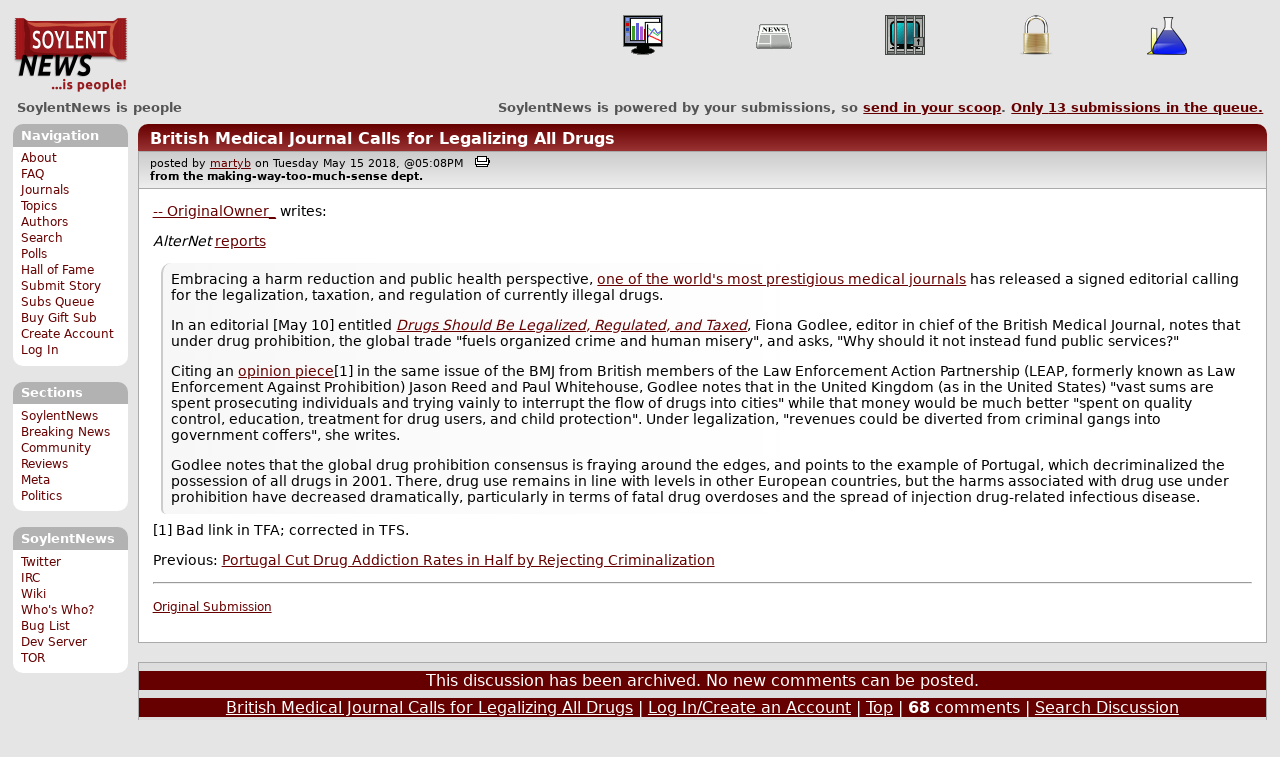

--- FILE ---
content_type: text/html; charset=utf-8
request_url: https://soylentnews.org/comments.pl?noupdate=1&sid=25611&page=1&cid=680122
body_size: 48785
content:
<!DOCTYPE HTML PUBLIC "-//W3C//DTD HTML 4.01//EN"
            "http://www.w3.org/TR/html4/strict.dtd">
<html>
<head>
<meta http-equiv="Content-Type" content="text/html; charset=utf-8">


<link rel="apple-touch-icon" sizes="180x180" href="/apple-touch-icon.png">
<link rel="icon" type="image/png" href="//soylentnews.org/favicon-soylentnews-32x32.png" sizes="32x32">
<link rel="icon" type="image/png" href="//soylentnews.org/favicon-soylentnews-16x16.png" sizes="16x16">
<link rel="manifest" href="/manifest.json">
<link rel="mask-icon" href="/safari-pinned-tab.svg" color="#961a1d">
<meta name="theme-color" content="#ffffff">

<meta http-equiv="onion-location" content="http://soylentqarvi3ikkzpp7fn4m5pxeeonbv6kr4akgkczqethjfhmalhid.onion" />

<title>SoylentNews  Comments | British Medical Journal Calls for Legalizing All Drugs</title>




<link rel="stylesheet" type="text/css" media="screen, projection" href="//soylentnews.org/base.css?rehash_16_00_01">
<link rel="stylesheet" type="text/css" media="screen, projection" href="//soylentnews.org/comments.css?rehash_16_00_01">
<link rel="stylesheet" type="text/css" media="screen, projection" href="//soylentnews.org/soylentnews.css?rehash_16_00_01">
<link rel="stylesheet" type="text/css" media="print" href="//soylentnews.org/print.css?rehash_16_00_01">

<!-- start template: ID 19, header;misc;default -->

<link rel="top"       title="SoylentNews is people" href="//soylentnews.org/" >
<link rel="search"    title="Search SoylentNews" href="//soylentnews.org/search.pl">
<link rel="alternate" title="SoylentNews Atom" href="//soylentnews.org/index.atom" type="application/atom+xml">
<link rel="alternate" title="SoylentNews RSS" href="//soylentnews.org/index.rss" type="application/rss+xml">
</head>
<body>
<div id="top_parent"></div>

<div id="jump">
	<a href="#main-articles">Stories</a>
	<br>
	<a href="#blocks">Slash Boxes</a>
	<br>
	<a href="#acomments">Comments</a>
</div>

<div id="frame">
	<div id="topnav">
		<div id="logo">
			<h1><a href="//soylentnews.org">SoylentNews</a></h1>
		</div>
		
			<ul>
				<!-- start template: ID 222, setrectop_img;misc;default -->

<li>
	<a href="//soylentnews.org/search.pl?tid=12"><img src="//soylentnews.org/images/topics/topicbusiness.png" width="40" height="40" alt="Business" title="Business" ></a>
</li>

<!-- end template: ID 222, setrectop_img;misc;default -->



<!-- start template: ID 222, setrectop_img;misc;default -->

<li>
	<a href="//soylentnews.org/search.pl?tid=6"><img src="//soylentnews.org/images/topics/topicnews.png" width="40" height="40" alt="News" title="News" ></a>
</li>

<!-- end template: ID 222, setrectop_img;misc;default -->



<!-- start template: ID 222, setrectop_img;misc;default -->

<li>
	<a href="//soylentnews.org/search.pl?tid=3"><img src="//soylentnews.org/images/topics/topicliberty.png" width="40" height="40" alt="Digital Liberty" title="Digital Liberty" ></a>
</li>

<!-- end template: ID 222, setrectop_img;misc;default -->



<!-- start template: ID 222, setrectop_img;misc;default -->

<li>
	<a href="//soylentnews.org/search.pl?tid=15"><img src="//soylentnews.org/images/topics/topicsecurity.png" width="40" height="40" alt="Security" title="Security" ></a>
</li>

<!-- end template: ID 222, setrectop_img;misc;default -->



<!-- start template: ID 222, setrectop_img;misc;default -->

<li>
	<a href="//soylentnews.org/search.pl?tid=14"><img src="//soylentnews.org/images/topics/topicscience.png" width="40" height="40" alt="Science" title="Science" ></a>
</li>

<!-- end template: ID 222, setrectop_img;misc;default -->
			</ul>
		
	</div>
	<div id="slogan">
		<h2>SoylentNews is people</h2>
		<div id="head_message">SoylentNews is powered by your submissions, so <a href="//soylentnews.org/submit.pl">send in your scoop</a>. <a href="//soylentnews.org/submit.pl?op=list"> Only <b>13</b> submissions in the queue.</a></div>
		<div class="clear"></div>
	</div>
	
	<div id="links">
		
			

<!-- start template: ID 386, sidebox;misc;default -->

<div class="block" id="navigation-block">
	<div class="title" id="navigation-title">
		<h4>
			Navigation
		</h4>
	</div>
	<div class="content" id="navigation-content">
		<ul>
	<li>
		<a href="//soylentnews.org/about.pl">About</a>
	</li>
	<li>
		<a href="//soylentnews.org/faq.pl">FAQ</a>
	</li>
	<li>
		<a href="//soylentnews.org/journal.pl">Journals</a>
	</li>
	<li>
		<a href="//soylentnews.org/topics.pl">Topics</a>
	</li>
	<li>
		<a href="//soylentnews.org/authors.pl">Authors</a>
	</li>	
	<li>
		<a href="//soylentnews.org/search.pl">Search</a>
	</li>
	<li>
		<a href="//soylentnews.org/pollBooth.pl">Polls</a>
	</li>
	<li>
		<a href="//soylentnews.org/hof.pl">Hall of Fame</a>
	</li>
	<li>
		<a href="//soylentnews.org/submit.pl">Submit Story</a>
	</li>
	<li>
		<a href="//soylentnews.org/submit.pl?op=list">Subs Queue</a>
	</li>
		
		
			<li><a href="//soylentnews.org/subscribe.pl">Buy Gift Sub</a></li>
		
		<li>
			<a href="//soylentnews.org/my/newuser">Create Account</a>
		</li>
		<li>
			<a href="//soylentnews.org/my/">Log In</a>
		</li>
		
	</ul>
	</div>
</div>

<!-- end template: ID 386, sidebox;misc;default -->


			

<!-- start template: ID 386, sidebox;misc;default -->

<div class="block" id="sections-block">
	<div class="title" id="sections-title">
		<h4>
			Sections
		</h4>
	</div>
	<div class="content" id="sections-content">
		<ul>
	<li><a href="//soylentnews.org/">SoylentNews</a></li>

	

	
		
		<li><a href="//soylentnews.org/breakingnews/">Breaking News</a></li>
	
		
		<li><a href="//soylentnews.org/communityreviews/">Community Reviews</a></li>
	
		
		
		<li><a href="//soylentnews.org/meta/">Meta</a></li>
	
		
		<li><a href="//soylentnews.org/politics/">Politics</a></li>
	
</ul>
	</div>
</div>

<!-- end template: ID 386, sidebox;misc;default -->


			

<!-- start template: ID 386, sidebox;misc;default -->

<div class="block" id="sitebox-block">
	<div class="title" id="sitebox-title">
		<h4>
			SoylentNews
		</h4>
	</div>
	<div class="content" id="sitebox-content">
		<ul>
		<li><a href="https://twitter.com/soylentnews/" rel="nofollow">Twitter</a></li>
		<li><a href="https://irc.soylentnews.org" rel="nofollow">IRC</a></li>
		<li><a href="http://wiki.soylentnews.org/wiki/SoylentNews" rel="nofollow">Wiki</a></li>
		<li><a href="http://wiki.soylentnews.org/wiki/WhosWho" rel="nofollow">Who's Who?</a></li>
		<li><a href="https://github.com/SoylentNews/rehash/issues" rel="nofollow">Bug List</a></li>
		<li><a href="https://dev.soylentnews.org" rel="nofollow">Dev Server</a></li>
		<li><a href="http://soylentqarvi3ikkzpp7fn4m5pxeeonbv6kr4akgkczqethjfhmalhid.onion" rel="nofollow">TOR</a></li>
</ul>
	</div>
</div>

<!-- end template: ID 386, sidebox;misc;default -->


		
	</div>
	<div id="contents">
		
			
			<div id="comments">

<!-- end template: ID 19, header;misc;default -->



<!-- start template: ID 220, printCommentsMain;misc;default -->

<div class="article">
		<div class="generaltitle" >
	<div class="title">
		<h3 >
			<a href="//soylentnews.org/article.pl?sid=18/05/15/1123246">British Medical Journal Calls for Legalizing All Drugs</a>
			
		</h3>
	</div>
</div>
		
			<div class="details">
				
				posted by
				
					<a href="//soylentnews.org/~martyb/">	martyb</a>
				
				 on Tuesday May 15 2018, @05:08PM
				 
					&nbsp;&nbsp;<a href="//soylentnews.org/print.pl?sid=18/05/15/1123246"><img src="//soylentnews.org/images/print.gif" height="11" width="15" alt="Printer-friendly"></a>
				
				<br>
				<strong>from the <b>making-way-too-much-sense</b> dept.</strong>
			</div>
		
		<div class="body">
			<div class="intro"><p class="byline"><a href="http://tinyurl.com/OriginalOwner">-- OriginalOwner_</a> writes:</p><p><i>AlterNet</i> <a href="https://www.alternet.org/print/drugs/world-prestigious-medical-journals-bmj-called-legalize-all-drugs#node-1092202">reports</a></p><blockquote><div><p>Embracing a harm reduction and public health perspective, <a href="https://www.healthwriterhub.com/top-medical-journals/#genesis-content">one of the world's most prestigious medical journals</a> has released a signed editorial calling for the legalization, taxation, and regulation of currently illegal drugs.</p><p>In an editorial [May 10] entitled <i><a href="https://www.bmj.com/content/361/bmj.k2057.full#main-content">Drugs Should Be Legalized, Regulated, and Taxed</a></i>, Fiona Godlee, editor in chief of the British Medical Journal, notes that under drug prohibition, the global trade "fuels organized crime and human misery", and asks, "Why should it not instead fund public services?"</p><p>Citing an <a href="https://www.bmj.com/content/361/bmj.k1999.full#main-content">opinion piece</a>[1] in the same issue of the BMJ from British members of the Law Enforcement Action Partnership (LEAP, formerly known as Law Enforcement Against Prohibition) Jason Reed and Paul Whitehouse, Godlee notes that in the United Kingdom (as in the United States) "vast sums are spent prosecuting individuals and trying vainly to interrupt the flow of drugs into cities" while that money would be much better "spent on quality control, education, treatment for drug users, and child protection". Under legalization, "revenues could be diverted from criminal gangs into government coffers", she writes.</p><p>Godlee notes that the global drug prohibition consensus is fraying around the edges, and points to the example of Portugal, which decriminalized the possession of all drugs in 2001. There, drug use remains in line with levels in other European countries, but the harms associated with drug use under prohibition have decreased dramatically, particularly in terms of fatal drug overdoses and the spread of injection drug-related infectious disease.</p></div></blockquote><p>[1] Bad link in TFA; corrected in TFS.</p><p>Previous: <a href="https://soylentnews.org/article.pl?sid=15/02/13/1256253#article">Portugal Cut Drug Addiction Rates in Half by Rejecting Criminalization</a></p><hr>

</p><p><small><a href="//soylentnews.org/submit.pl?op=viewsub&subid=26633">Original Submission</a></small></p></div>
		</div>
	</div>
	<div class="prev-next">&nbsp;</div>





<a name="acomments"></a>
<div class="commentwrap" id="commentwrap">
	

<!-- start template: ID 77, printCommNoArchive;misc;default -->

<div class="commentBox commentNoArchive">
			

		
			
				This discussion has been archived.
			
			No new comments can be posted.
		
	
</div>

<!-- end template: ID 77, printCommNoArchive;misc;default -->


	<div class="commentBox">
		
			<a href="//soylentnews.org/article.pl?sid=18/05/15/1123246">British Medical Journal Calls for Legalizing All Drugs</a>
		
		|
		
			<a href="//soylentnews.org/users.pl">Log In/Create an Account</a>
		
		
			| <a href="//soylentnews.org/comments.pl?noupdate=1&amp;sid=25611&amp;page=1">Top</a>
		
		| <b>68</b> comments
		
		| <a href="//soylentnews.org/search.pl?op=comments&amp;sid=25611">Search Discussion</a>
	</div>

	<div class="commentBoxForm" id="commentControlBox">
		<form action="//soylentnews.org/comments.pl#post_comment">
			<fieldset>
				<legend>Display Options</legend>
				 
				
						Threshold/Breakthrough <select id="threshold" name="threshold">
<option value="-1">-1: 23 comments</option>
<option value="0" selected>0: 22 comments</option>
<option value="1">1: 16 comments</option>
<option value="2">2: 16 comments</option>
<option value="3">3: 9 comments</option>
<option value="4">4: 4 comments</option>
<option value="5">5: 2 comments</option>
</select>
<select id="highlightthresh" name="highlightthresh">
<option value="-1">-1: 23 comments</option>
<option value="0">0: 22 comments</option>
<option value="1">1: 16 comments</option>
<option value="2" selected>2: 16 comments</option>
<option value="3">3: 9 comments</option>
<option value="4">4: 4 comments</option>
<option value="5">5: 2 comments</option>
</select>
<select id="mode" name="mode">
<option value="flat">Flat</option>
<option value="nocomment">No Comments</option>
<option value="threadtng">Threaded-TNG</option>
<option value="threadtos" selected>Threaded-TOS</option>
</select>
<select id="commentsort" name="commentsort">
<option value="0" selected>Oldest First</option>
<option value="1">Newest First</option>
</select>

				<input type="submit" name="op" value="Change" class="button">
				<input type="hidden" name="sid" value="25611">
				<input type="hidden" name="page" value="1">
				<input type="hidden" name="noupdate" value="1">
				<input type="hidden" name="cid" value="680122">
				<input type="hidden" name="pid" value="680122">
				
				
				 <span class="nbutton"><b><a href="//soylentnews.org/article.pl?sid=18/05/15/1123246">Mark All as Read</a></b></span>
				
						<span class="nbutton"><b><a href="//soylentnews.org/article.pl?sid=18/05/15/1123246&markunread=1">Mark All as Unread</a></b></span>
				
			</fieldset>
		</form>
		<div class="commentBox">
			<small><b>The Fine Print:</b> The following comments are owned by whoever posted them. We are not responsible for them in any way.</small>
		</div>
	</div>	
</div>
<a name="topcomment"></a>

<!-- end template: ID 220, printCommentsMain;misc;default -->

<ul id="commentlisting" >
<li id="tree_680122" class="comment">
<input id="commentTreeHider_680122" type="checkbox" class="commentTreeHider" autocomplete="off"  />
<input id="commentHider_680122" type="checkbox" class="commentHider"  autocomplete="off" />
<label class="commentHider" title="Expand/Collapse comment" for="commentHider_680122"> </label><label class="commentTreeHider" title="Show/Hide comment tree" for="commentTreeHider_680122"> </label>
<label class="expandAll noJS" title="Show all comments in tree" cid="680122"></label><div id="comment_680122" class="commentDiv score5   ">
<div id="comment_top_680122" class="commentTop"><div class="title"><h4 id="680122" class="noJS"><label class="commentHider" for="commentHider_680122">Re:Don't mind me;</label><label class="commentTreeHider" for="commentTreeHider_680122">Re:Don't mind me;</label>
<span id="comment_score_680122" class="score">(Score: 5, Informative)</span> 
<span class="by"> by <a href="//soylentnews.org/~takyon/">takyon</a> on Tuesday May 15 2018, @06:08PM
</span>
<span class="commentTreeHider">(13 children)</span>
</h4>
</div>
<div class="details">by <a href="//soylentnews.org/~takyon/">takyon (881)</a>  

<span class="otherdetails" id="comment_otherdetails_680122">&lt;<a href="mailto:takyonNO%40SPAMsoylentnews.org">takyonNO@SPAMsoylentnews.org</a>&gt; on Tuesday May 15 2018, @06:08PM (<a href="//soylentnews.org/comments.pl?noupdate=1&amp;sid=25611&amp;page=1&amp;cid=680122#commentwrap">#680122</a>)<small> <a href="//soylentnews.org/~takyon/journal/" title="Friday March 15 2024, @12:14PM">Journal</a> 
</small></span>
</div>
</div>
<div class="commentBody">
<div id="comment_body_680122"><blockquote><div><p>Honestly, at this point I think the Republicans are more likely to be drug-friendly</p></div></blockquote><p>That's incorrect. The Democratic Party platform now includes removing cannabis from Schedule 1, and Senate Minority Leader Chuck Schumer is <a href="https://soylentnews.org/article.pl?sid=18/04/20/2158235" title="soylentnews.org">working on a bill</a> [soylentnews.org] to do so. There has been no similar activity on the Republican side, so they aren't going to do anything like that for years.</p><p>On the Republican side, President Trump's DEA man is <a href="http://thehill.com/opinion/healthcare/387640-on-marijuana-and-opioids-the-dea-has-no-clue-what-its-talking-about" title="thehill.com">ignoring studies</a> [thehill.com] linking cannabis legalization to decreased opioid use. Trump's advisers have <a href="https://soylentnews.org/article.pl?sid=17/11/16/013234" title="soylentnews.org">claimed that cannabis legalization is making the opioid crisis worse</a> [soylentnews.org]. Republican Senator Cory Gardner had to <a href="https://soylentnews.org/article.pl?sid=18/04/14/0038239" title="soylentnews.org">play hardball</a> [soylentnews.org] just to get Trump to respect states' rights and keep his campaign promises. Trump's Mean Keebler Elf remains bitterly opposed:</p><p><a href="http://thehill.com/opinion/civil-rights/385132-an-easy-policy-fix-finally-jeff-sessions-should-reschedule-cannabis" title="thehill.com">http://thehill.com/opinion/civil-rights/385132-an-easy-policy-fix-finally-jeff-sessions-should-reschedule-cannabis</a> [thehill.com]<br><a href="https://chicago.suntimes.com/cannabis/sanjay-gupta-jeff-sessions-medical-marijuana-cannabis-pot/" title="suntimes.com">https://chicago.suntimes.com/cannabis/sanjay-gupta-jeff-sessions-medical-marijuana-cannabis-pot/</a> [suntimes.com]</p><p>At best, Sessions has been a good thing for legalization supporters by pissing everybody off and injecting uncertainty into the industry:</p><p><a href="https://www.usatoday.com/story/opinion/2018/05/06/marijuana-legalization-jeff-sessions-colorado-washington-controlled-substance-enforcement-column/573156002/" title="usatoday.com">https://www.usatoday.com/story/opinion/2018/05/06/marijuana-legalization-jeff-sessions-colorado-washington-controlled-substance-enforcement-column/573156002/</a> [usatoday.com]</p><p>Boehner's position is less relevant since he has retired and he has a business interest. He doesn't need to court voters.</p><p>Republicans remain in denial over the issue, and the people close to Trump are whispering the wrong things in his ear. When people whisper the wrong things into Trump's ear, you get the wrong things coming out of Trump's mouth. Republicans are not close to championing this cause. Check back in 2 years.</p></div> 
<div id="comment_sig_680122" class="sig">--<br>[SIG] 10/28/2017: <a href="https://soylentnews.org/~takyon/journal/2712" title="soylentnews.org">Soylent Upgrade v14</a> [soylentnews.org]</div> 
</div>
<div class="commentSub" id="comment_sub_680122"><span class="nbutton"><b><a href="//soylentnews.org/comments.pl?noupdate=1&amp;sid=25611&amp;page=1&amp;cid=680107#680107">Parent</a></b></span> 
</div>

</div>


<div class="comment_footer">

</div>
<table align="center" border="0" cellpadding="2" cellspacing="0" width="300" class="data" id="mod_summary">

	<tr class="data_head">
		<th align="left">Starting Score:&nbsp;&nbsp;&nbsp;</th>
		<th colspan="2" align="right">1</th>
		<th align="left">&nbsp;point</th>
	</tr>


	
	
	
	<tr class="data_hl2">
		<td align="left">Moderation</td>
		<td>&nbsp;</td>
		<td align="right">+3</td>
		<td>			&nbsp;		</td>

		
			</tr><tr class="data_hl2"><td colspan="4">
							&nbsp;&nbsp;
				
					
				
					
				
					
				
					
				
					
				
					
				
					
				
					
						Informative=3, 
					
				
				<b>Total=3</b>
			
			</td>
		

	</tr>
	
	
	
	
	<tr class="data_hl2">
		<td align="left">Extra 'Informative' Modifier</td>
		<td>&nbsp;</td>
		<td align="right">0</td>
		<td>			&nbsp;		</td>

		

	</tr>
	
	
	
	
	
	
	
	
	
	
	
	
	
	
	<tr class="data_hl2">
		<td align="left">Karma-Bonus Modifier</td>
		<td>&nbsp;</td>
		<td align="right">+1</td>
		<td>			&nbsp;		</td>

		

	</tr>
	
	
	
	
	<tr class="data_hl2"><td colspan="4"><hr></td></tr>
	<tr class="data_hl2">
		<td align="left"><b>Total Score:</b></td>
		<td>&nbsp;</td>
		<td align="right"><b>5</b></td>
		<td>			&nbsp;		</td>

		

	</tr>
	
	
</table>

<li id="tree_680151" class="comment">
<input id="commentTreeHider_680151" type="checkbox" class="commentTreeHider" autocomplete="off"  />
<input id="commentHider_680151" type="checkbox" class="commentHider"  autocomplete="off" />
<label class="commentHider" title="Expand/Collapse comment" for="commentHider_680151"> </label><label class="commentTreeHider" title="Show/Hide comment tree" for="commentTreeHider_680151"> </label>
<label class="expandAll noJS" title="Show all comments in tree" cid="680151"></label><div id="comment_680151" class="commentDiv score2   ">
<div id="comment_top_680151" class="commentTop"><div class="title"><h4 id="680151" class="noJS"><label class="commentHider" for="commentHider_680151">Re:Don't mind me;</label><label class="commentTreeHider" for="commentTreeHider_680151">Re:Don't mind me;</label>
<span id="comment_score_680151" class="score">(Score: 2)</span> 
<span class="by"> by <a href="//soylentnews.org/~RamiK/">RamiK</a> on Tuesday May 15 2018, @07:03PM
</span>
<span class="commentTreeHider">(6 children)</span>
</h4>
</div>
<div class="details">by <a href="//soylentnews.org/~RamiK/">RamiK (1813)</a>  

<span class="otherdetails" id="comment_otherdetails_680151"> on Tuesday May 15 2018, @07:03PM (<a href="//soylentnews.org/comments.pl?noupdate=1&amp;sid=25611&amp;page=1&amp;cid=680151#commentwrap">#680151</a>)<small> 
</small></span>
</div>
</div>
<div class="commentBody">
<div id="comment_body_680151"><blockquote><div><p>you get the wrong things coming out of Trump's mouth.</p></div></blockquote><p>Right or wrong, for better or worse, Trump more often than not acts regardless of advice.</p></div> 
<div id="comment_sig_680151" class="sig">--<br>compiling...</div> 
</div>
<div class="commentSub" id="comment_sub_680151"><span class="nbutton"><b><a href="//soylentnews.org/comments.pl?noupdate=1&amp;sid=25611&amp;page=1&amp;cid=680122#680122">Parent</a></b></span> 
</div>

</div>

<ul id="commtree_680151" class="commtree">
<li id="tree_680194" class="comment">
<input id="commentTreeHider_680194" type="checkbox" class="commentTreeHider" autocomplete="off"  />
<input id="commentHider_680194" type="checkbox" class="commentHider"  autocomplete="off" />
<label class="commentHider" title="Expand/Collapse comment" for="commentHider_680194"> </label><label class="commentTreeHider" title="Show/Hide comment tree" for="commentTreeHider_680194"> </label>
<label class="expandAll noJS" title="Show all comments in tree" cid="680194"></label><div id="comment_680194" class="commentDiv score3   ">
<div id="comment_top_680194" class="commentTop"><div class="title"><h4 id="680194" class="noJS"><label class="commentHider" for="commentHider_680194">Re:Don't mind me;</label><label class="commentTreeHider" for="commentTreeHider_680194">Re:Don't mind me;</label>
<span id="comment_score_680194" class="score">(Score: 3, Insightful)</span> 
<span class="by"> by <a href="//soylentnews.org/~takyon/">takyon</a> on Tuesday May 15 2018, @08:53PM
</span>
<span class="commentTreeHider">(3 children)</span>
</h4>
</div>
<div class="details">by <a href="//soylentnews.org/~takyon/">takyon (881)</a>  

<span class="otherdetails" id="comment_otherdetails_680194">&lt;<a href="mailto:takyonNO%40SPAMsoylentnews.org">takyonNO@SPAMsoylentnews.org</a>&gt; on Tuesday May 15 2018, @08:53PM (<a href="//soylentnews.org/comments.pl?noupdate=1&amp;sid=25611&amp;page=1&amp;cid=680194#commentwrap">#680194</a>)<small> <a href="//soylentnews.org/~takyon/journal/" title="Friday March 15 2024, @12:14PM">Journal</a> 
</small></span>
</div>
</div>
<div class="commentBody">
<div id="comment_body_680194"><p>Multiple factions surround President Trump and give him some competing viewpoints in many cases. He's also influenced by some people he talks to over the phone, or by news reports.</p><p>What's the difference between Trump and a sponge? (I'll let someone else come up with the punchline.)</p></div> 
<div id="comment_sig_680194" class="sig">--<br>[SIG] 10/28/2017: <a href="https://soylentnews.org/~takyon/journal/2712" title="soylentnews.org">Soylent Upgrade v14</a> [soylentnews.org]</div> 
</div>
<div class="commentSub" id="comment_sub_680194"><span class="nbutton"><b><a href="//soylentnews.org/comments.pl?noupdate=1&amp;sid=25611&amp;page=1&amp;cid=680151#680151">Parent</a></b></span> 
</div>

</div>

<ul id="commtree_680194" class="commtree">
<li id="tree_680209" class="comment">
<input id="commentHider_680209" type="checkbox" class="commentHider"  autocomplete="off" />
<label class="commentHider" title="Expand/Collapse comment" for="commentHider_680209"> </label><div id="comment_680209" class="commentDiv score2   ">
<div id="comment_top_680209" class="commentTop"><div class="title"><h4 id="680209" class="noTH"><label class="commentHider" for="commentHider_680209">Re:Don't mind me;</label><span id="comment_score_680209" class="score">(Score: 2)</span> 
<span class="by"> by <a href="//soylentnews.org/~RamiK/">RamiK</a> on Tuesday May 15 2018, @10:16PM
</span>
</h4>
</div>
<div class="details">by <a href="//soylentnews.org/~RamiK/">RamiK (1813)</a>  

<span class="otherdetails" id="comment_otherdetails_680209"> on Tuesday May 15 2018, @10:16PM (<a href="//soylentnews.org/comments.pl?noupdate=1&amp;sid=25611&amp;page=1&amp;cid=680209#commentwrap">#680209</a>)<small> 
</small></span>
</div>
</div>
<div class="commentBody">
<div id="comment_body_680209"><blockquote><div><p>Multiple factions surround President Trump and give him some competing viewpoints in many cases. He's also influenced by some people he talks to over the phone, or by news reports.</p></div></blockquote><p>Learned and wise as our cynicism may be, confusing lobbying and advising can only get you so far in a position of power. If a business man can't tell between a representation of a 3rd party interest or an honestly impartial advice, all they need to do is read through the reports and make their own decisions. However, a president doesn't have that privilege. In an age House and Congress representatives can't even read through the bills they're voting on, a president can't even find the time to read through the summaries and reports they're given and are forced to trust staffers to digest it all for them. So, when they end up favoring some lobbyist's phone call over the input of those they've hired over trust issues, that's what I call acting regardless of advice.</p></div> 
<div id="comment_sig_680209" class="sig">--<br>compiling...</div> 
</div>
<div class="commentSub" id="comment_sub_680209"><span class="nbutton"><b><a href="//soylentnews.org/comments.pl?noupdate=1&amp;sid=25611&amp;page=1&amp;cid=680194#680194">Parent</a></b></span> 
</div>

</div>


<li id="tree_680335" class="comment">
<input id="commentTreeHider_680335" type="checkbox" class="commentTreeHider" autocomplete="off"  />
<input id="commentHider_680335" type="checkbox" class="commentHider"  checked="checked"  autocomplete="off" />
<label class="commentHider" title="Expand/Collapse comment" for="commentHider_680335"> </label><label class="commentTreeHider" title="Show/Hide comment tree" for="commentTreeHider_680335"> </label>
<label class="expandAll noJS" title="Show all comments in tree" cid="680335"></label><div id="comment_680335" class="commentDiv score0   ">
<div id="comment_top_680335" class="commentTop"><div class="title"><h4 id="680335" class="noJS"><label class="commentHider" for="commentHider_680335">A sponge cannot start a nuclear war</label><label class="commentTreeHider" for="commentTreeHider_680335">A sponge cannot start a nuclear war</label>
<span id="comment_score_680335" class="score">(Score: 0)</span> 
<span class="by"> by Anonymous Coward on Wednesday May 16 2018, @09:19AM
</span>
<span class="commentTreeHider">(1 child)</span>
</h4>
</div>
<div class="details">by Anonymous Coward 

<span class="otherdetails" id="comment_otherdetails_680335"> on Wednesday May 16 2018, @09:19AM (<a href="//soylentnews.org/comments.pl?noupdate=1&amp;sid=25611&amp;page=1&amp;cid=680335#commentwrap">#680335</a>)<small> 
</small></span>
</div>
</div>
<div class="commentBody">
<div id="comment_body_680335"><p>see subject</p></div> 
</div>
<div class="commentSub" id="comment_sub_680335"><span class="nbutton"><b><a href="//soylentnews.org/comments.pl?noupdate=1&amp;sid=25611&amp;page=1&amp;cid=680194#680194">Parent</a></b></span> 
</div>

</div>

<ul id="commtree_680335" class="commtree">
<li id="tree_680336" class="comment">
<input id="commentHider_680336" type="checkbox" class="commentHider"  autocomplete="off" />
<label class="commentHider" title="Expand/Collapse comment" for="commentHider_680336"> </label><div id="comment_680336" class="commentDiv score2   ">
<div id="comment_top_680336" class="commentTop"><div class="title"><h4 id="680336" class="noTH"><label class="commentHider" for="commentHider_680336">Re:A sponge cannot start a nuclear war</label><span id="comment_score_680336" class="score">(Score: 2)</span> 
<span class="by"> by <a href="//soylentnews.org/~takyon/">takyon</a> on Wednesday May 16 2018, @09:25AM
</span>
</h4>
</div>
<div class="details">by <a href="//soylentnews.org/~takyon/">takyon (881)</a>  

<span class="otherdetails" id="comment_otherdetails_680336">&lt;<a href="mailto:takyonNO%40SPAMsoylentnews.org">takyonNO@SPAMsoylentnews.org</a>&gt; on Wednesday May 16 2018, @09:25AM (<a href="//soylentnews.org/comments.pl?noupdate=1&amp;sid=25611&amp;page=1&amp;cid=680336#commentwrap">#680336</a>)<small> <a href="//soylentnews.org/~takyon/journal/" title="Friday March 15 2024, @12:14PM">Journal</a> 
</small></span>
</div>
</div>
<div class="commentBody">
<div id="comment_body_680336"><p>The men squeezing the sponge can.</p></div> 
<div id="comment_sig_680336" class="sig">--<br>[SIG] 10/28/2017: <a href="https://soylentnews.org/~takyon/journal/2712" title="soylentnews.org">Soylent Upgrade v14</a> [soylentnews.org]</div> 
</div>
<div class="commentSub" id="comment_sub_680336"><span class="nbutton"><b><a href="//soylentnews.org/comments.pl?noupdate=1&amp;sid=25611&amp;page=1&amp;cid=680335#680335">Parent</a></b></span> 
</div>

</div>

</ul></ul>
<li id="tree_680205" class="comment">
<input id="commentTreeHider_680205" type="checkbox" class="commentTreeHider" autocomplete="off"  />
<input id="commentHider_680205" type="checkbox" class="commentHider"  autocomplete="off" />
<label class="commentHider" title="Expand/Collapse comment" for="commentHider_680205"> </label><label class="commentTreeHider" title="Show/Hide comment tree" for="commentTreeHider_680205"> </label>
<label class="expandAll noJS" title="Show all comments in tree" cid="680205"></label><div id="comment_680205" class="commentDiv score4   ">
<div id="comment_top_680205" class="commentTop"><div class="title"><h4 id="680205" class="noJS"><label class="commentHider" for="commentHider_680205">Re:Don't mind me;</label><label class="commentTreeHider" for="commentTreeHider_680205">Re:Don't mind me;</label>
<span id="comment_score_680205" class="score">(Score: 4, Funny)</span> 
<span class="by"> by <a href="//soylentnews.org/~DannyB/">DannyB</a> on Tuesday May 15 2018, @09:35PM
</span>
<span class="commentTreeHider">(1 child)</span>
</h4>
</div>
<div class="details">by <a href="//soylentnews.org/~DannyB/">DannyB (5839)</a> <span class="zooicon"><a href="//soylentnews.org/subscribe.pl"><img src="//soylentnews.org/images/star.png" alt="Subscriber Badge" title="Subscriber Badge" width="15" height="15"></a></span>  

<span class="otherdetails" id="comment_otherdetails_680205"> on Tuesday May 15 2018, @09:35PM (<a href="//soylentnews.org/comments.pl?noupdate=1&amp;sid=25611&amp;page=1&amp;cid=680205#commentwrap">#680205</a>)<small> <a href="//soylentnews.org/~DannyB/journal/" title="Tuesday September 30, @02:21PM">Journal</a> 
</small></span>
</div>
</div>
<div class="commentBody">
<div id="comment_body_680205"><blockquote><div><p>Trump more often than not acts regardless of advice.</p></div></blockquote><p>Trump doesn't even listen to:<br>1. The best legal advice money can buy<br>2. The advice of his own lawyers</p><p><i><sub>(those are non-intersecting sets)</sub></i></p></div> 
<div id="comment_sig_680205" class="sig">--<br>If we sing a slaying song tonight, what tools will be used for the slaying?</div> 
</div>
<div class="commentSub" id="comment_sub_680205"><span class="nbutton"><b><a href="//soylentnews.org/comments.pl?noupdate=1&amp;sid=25611&amp;page=1&amp;cid=680151#680151">Parent</a></b></span> 
</div>

</div>

<ul id="commtree_680205" class="commtree">
<li id="tree_680248" class="comment">
<input id="commentHider_680248" type="checkbox" class="commentHider"  checked="checked"  autocomplete="off" />
<label class="commentHider" title="Expand/Collapse comment" for="commentHider_680248"> </label><div id="comment_680248" class="commentDiv score0   ">
<div id="comment_top_680248" class="commentTop"><div class="title"><h4 id="680248" class="noTH"><label class="commentHider" for="commentHider_680248">Re:Don't mind me;</label><span id="comment_score_680248" class="score">(Score: 0)</span> 
<span class="by"> by Anonymous Coward on Wednesday May 16 2018, @01:07AM
</span>
</h4>
</div>
<div class="details">by Anonymous Coward 

<span class="otherdetails" id="comment_otherdetails_680248"> on Wednesday May 16 2018, @01:07AM (<a href="//soylentnews.org/comments.pl?noupdate=1&amp;sid=25611&amp;page=1&amp;cid=680248#commentwrap">#680248</a>)<small> 
</small></span>
</div>
</div>
<div class="commentBody">
<div id="comment_body_680248"><p>He's clearly done plenty of sketchy and likely plenty of illegal things and faced effectively no consequences, so I wouldn't be too quick to badmouth his legal strategy, as unreasonable as it seems.</p></div> 
</div>
<div class="commentSub" id="comment_sub_680248"><span class="nbutton"><b><a href="//soylentnews.org/comments.pl?noupdate=1&amp;sid=25611&amp;page=1&amp;cid=680205#680205">Parent</a></b></span> 
</div>

</div>

</ul></ul>
<li id="tree_680155" class="comment">
<input id="commentTreeHider_680155" type="checkbox" class="commentTreeHider" autocomplete="off"  />
<input id="commentHider_680155" type="checkbox" class="commentHider"  autocomplete="off" />
<label class="commentHider" title="Expand/Collapse comment" for="commentHider_680155"> </label><label class="commentTreeHider" title="Show/Hide comment tree" for="commentTreeHider_680155"> </label>
<label class="expandAll noJS" title="Show all comments in tree" cid="680155"></label><div id="comment_680155" class="commentDiv score3   ">
<div id="comment_top_680155" class="commentTop"><div class="title"><h4 id="680155" class="noJS"><label class="commentHider" for="commentHider_680155">Re:Don't mind me;</label><label class="commentTreeHider" for="commentTreeHider_680155">Re:Don't mind me;</label>
<span id="comment_score_680155" class="score">(Score: 3, Insightful)</span> 
<span class="by"> by <a href="//soylentnews.org/~Thexalon/">Thexalon</a> on Tuesday May 15 2018, @07:08PM
</span>
<span class="commentTreeHider">(2 children)</span>
</h4>
</div>
<div class="details">by <a href="//soylentnews.org/~Thexalon/">Thexalon (636)</a>  

<span class="otherdetails" id="comment_otherdetails_680155"> on Tuesday May 15 2018, @07:08PM (<a href="//soylentnews.org/comments.pl?noupdate=1&amp;sid=25611&amp;page=1&amp;cid=680155#commentwrap">#680155</a>)<small> 
</small></span>
</div>
</div>
<div class="commentBody">
<div id="comment_body_680155"><p>What is true, which GP correctly pointed out, is that national-level Democrats are much more in favor of marijuana legalization at the federal when they don't have the power to actually make it happen. It's one of many issues wheres the majority would be on their side if they did X, and whenever they don't have the power to make it happen they grandstand about doing X if elected, and once they do have the power to make it happen they ignore X entirely.</p><p>But yeah, the Republicans are quite consistently against pot legalization, because conservative != libertarian when it comes to personal freedoms.</p></div> 
<div id="comment_sig_680155" class="sig">--<br>"Think of how stupid the average person is. Then realize half of 'em are stupider than that." - George Carlin</div> 
</div>
<div class="commentSub" id="comment_sub_680155"><span class="nbutton"><b><a href="//soylentnews.org/comments.pl?noupdate=1&amp;sid=25611&amp;page=1&amp;cid=680122#680122">Parent</a></b></span> 
</div>

</div>

<ul id="commtree_680155" class="commtree">
<li id="tree_680167" class="comment">
<input id="commentTreeHider_680167" type="checkbox" class="commentTreeHider" autocomplete="off"  />
<input id="commentHider_680167" type="checkbox" class="commentHider"  autocomplete="off" />
<label class="commentHider" title="Expand/Collapse comment" for="commentHider_680167"> </label><label class="commentTreeHider" title="Show/Hide comment tree" for="commentTreeHider_680167"> </label>
<label class="expandAll noJS" title="Show all comments in tree" cid="680167"></label><div id="comment_680167" class="commentDiv score3   ">
<div id="comment_top_680167" class="commentTop"><div class="title"><h4 id="680167" class="noJS"><label class="commentHider" for="commentHider_680167">Re:Don't mind me;</label><label class="commentTreeHider" for="commentTreeHider_680167">Re:Don't mind me;</label>
<span id="comment_score_680167" class="score">(Score: 3, Informative)</span> 
<span class="by"> by <a href="//soylentnews.org/~takyon/">takyon</a> on Tuesday May 15 2018, @07:42PM
</span>
<span class="commentTreeHider">(1 child)</span>
</h4>
</div>
<div class="details">by <a href="//soylentnews.org/~takyon/">takyon (881)</a>  

<span class="otherdetails" id="comment_otherdetails_680167">&lt;<a href="mailto:takyonNO%40SPAMsoylentnews.org">takyonNO@SPAMsoylentnews.org</a>&gt; on Tuesday May 15 2018, @07:42PM (<a href="//soylentnews.org/comments.pl?noupdate=1&amp;sid=25611&amp;page=1&amp;cid=680167#commentwrap">#680167</a>)<small> <a href="//soylentnews.org/~takyon/journal/" title="Friday March 15 2024, @12:14PM">Journal</a> 
</small></span>
</div>
</div>
<div class="commentBody">
<div id="comment_body_680167"><p>The Schumer announcement is the most credible yet from the Democratic Party (from a Senate Minority Leader), although he has yet to publish the proposed bill. Schumer is also <a href="https://merryjane.com/news/schumer-lends-support-to-mcconnell-hemp-bill-but-mitch-wont-back-legal-cannabis" title="merryjane.com">cosponsoring</a> [merryjane.com] Senate Majority Leader Mitch McConnell's hemp legalization bill, even though McConnell won't reciprocate on hemp's "illicit cousin".</p></div> 
<div id="comment_sig_680167" class="sig">--<br>[SIG] 10/28/2017: <a href="https://soylentnews.org/~takyon/journal/2712" title="soylentnews.org">Soylent Upgrade v14</a> [soylentnews.org]</div> 
</div>
<div class="commentSub" id="comment_sub_680167"><span class="nbutton"><b><a href="//soylentnews.org/comments.pl?noupdate=1&amp;sid=25611&amp;page=1&amp;cid=680155#680155">Parent</a></b></span> 
</div>

</div>

<ul id="commtree_680167" class="commtree">
<li id="tree_680172" class="comment">
<input id="commentHider_680172" type="checkbox" class="commentHider"  autocomplete="off" />
<label class="commentHider" title="Expand/Collapse comment" for="commentHider_680172"> </label><div id="comment_680172" class="commentDiv score2   ">
<div id="comment_top_680172" class="commentTop"><div class="title"><h4 id="680172" class="noTH"><label class="commentHider" for="commentHider_680172">Re:Don't mind me;</label><span id="comment_score_680172" class="score">(Score: 2)</span> 
<span class="by"> by <a href="//soylentnews.org/~Grishnakh/">Grishnakh</a> on Tuesday May 15 2018, @08:09PM
</span>
</h4>
</div>
<div class="details">by <a href="//soylentnews.org/~Grishnakh/">Grishnakh (2831)</a>  

<span class="otherdetails" id="comment_otherdetails_680172"> on Tuesday May 15 2018, @08:09PM (<a href="//soylentnews.org/comments.pl?noupdate=1&amp;sid=25611&amp;page=1&amp;cid=680172#commentwrap">#680172</a>)<small> 
</small></span>
</div>
</div>
<div class="commentBody">
<div id="comment_body_680172"><p>It's the most credible yet, but that's not saying much.  The Dems still don't have that much power in Congress, and Trump is the President and can easily veto anything they pass that doesn't have a sizeable amount of Republican support (which is unlikely, given the Republicans' history of obstructionism).  So it still looks just a populist move to show "look! we tried!" when it inevitably fails.</p></div> 
</div>
<div class="commentSub" id="comment_sub_680172"><span class="nbutton"><b><a href="//soylentnews.org/comments.pl?noupdate=1&amp;sid=25611&amp;page=1&amp;cid=680167#680167">Parent</a></b></span> 
</div>

</div>

</ul></ul>
<li id="tree_680257" class="comment">
<input id="commentHider_680257" type="checkbox" class="commentHider"  autocomplete="off" />
<label class="commentHider" title="Expand/Collapse comment" for="commentHider_680257"> </label><div id="comment_680257" class="commentDiv score0   ">
<div id="comment_top_680257" class="commentTop"><div class="title"><h4 id="680257" class="noTH"><label class="commentHider" for="commentHider_680257">Re:Don't mind me;</label><span id="comment_score_680257" class="score">(Score: 0)</span> 
<span class="by"> by Anonymous Coward on Wednesday May 16 2018, @01:46AM
</span>
</h4>
</div>
<div class="details">by Anonymous Coward 

<span class="otherdetails" id="comment_otherdetails_680257"> on Wednesday May 16 2018, @01:46AM (<a href="//soylentnews.org/comments.pl?noupdate=1&amp;sid=25611&amp;page=1&amp;cid=680257#commentwrap">#680257</a>)<small> 
</small></span>
</div>
</div>
<div class="commentBody">
<div id="comment_body_680257"><blockquote><div><p>That's incorrect. The Democratic Party platform now includes removing cannabis from Schedule 1, and Senate Minority Leader Chuck Schumer is working on a bill [soylentnews.org] to do so. There has been no similar activity on the Republican side, so they aren't going to do anything like that for years.</p></div></blockquote><p>Just like the 85 (?) votes by the Republic Party to repeal the Affordable Care Act ("Obamacare") when Obama could veto them all. It's easy to posture when you have no power.</p><p>Granted it's better than nothing, and posturing isn't worthless. It's far from being conclusive evidence of a change of policy, though. Talk to me again when they actually could pass such a thing and still want to push it forward.</p></div> 
</div>
<div class="commentSub" id="comment_sub_680257"><span class="nbutton"><b><a href="//soylentnews.org/comments.pl?noupdate=1&amp;sid=25611&amp;page=1&amp;cid=680122#680122">Parent</a></b></span> 
</div>

</div>


<li id="tree_680356" class="comment">
<input id="commentTreeHider_680356" type="checkbox" class="commentTreeHider" autocomplete="off"  />
<input id="commentHider_680356" type="checkbox" class="commentHider"  autocomplete="off" />
<label class="commentHider" title="Expand/Collapse comment" for="commentHider_680356"> </label><label class="commentTreeHider" title="Show/Hide comment tree" for="commentTreeHider_680356"> </label>
<label class="expandAll noJS" title="Show all comments in tree" cid="680356"></label><div id="comment_680356" class="commentDiv score0   ">
<div id="comment_top_680356" class="commentTop"><div class="title"><h4 id="680356" class="noJS"><label class="commentHider" for="commentHider_680356">Re:Don't mind me;</label><label class="commentTreeHider" for="commentTreeHider_680356">Re:Don't mind me;</label>
<span id="comment_score_680356" class="score">(Score: 0)</span> 
<span class="by"> by Anonymous Coward on Wednesday May 16 2018, @11:54AM
</span>
<span class="commentTreeHider">(1 child)</span>
</h4>
</div>
<div class="details">by Anonymous Coward 

<span class="otherdetails" id="comment_otherdetails_680356"> on Wednesday May 16 2018, @11:54AM (<a href="//soylentnews.org/comments.pl?noupdate=1&amp;sid=25611&amp;page=1&amp;cid=680356#commentwrap">#680356</a>)<small> 
</small></span>
</div>
</div>
<div class="commentBody">
<div id="comment_body_680356"><p>No activity on the republican side.  Huh?  Rand Paul (R) has been pushing for Cannabis legalization for years, and submitted legislation for it as recently this year.</p></div> 
</div>
<div class="commentSub" id="comment_sub_680356"><span class="nbutton"><b><a href="//soylentnews.org/comments.pl?noupdate=1&amp;sid=25611&amp;page=1&amp;cid=680122#680122">Parent</a></b></span> 
</div>

</div>

<ul id="commtree_680356" class="commtree">
<li id="tree_680464" class="comment">
<input id="commentHider_680464" type="checkbox" class="commentHider"  autocomplete="off" />
<label class="commentHider" title="Expand/Collapse comment" for="commentHider_680464"> </label><div id="comment_680464" class="commentDiv score3   ">
<div id="comment_top_680464" class="commentTop"><div class="title"><h4 id="680464" class="noTH"><label class="commentHider" for="commentHider_680464">Re:Don't mind me;</label><span id="comment_score_680464" class="score">(Score: 3, Informative)</span> 
<span class="by"> by <a href="//soylentnews.org/~takyon/">takyon</a> on Wednesday May 16 2018, @05:48PM
</span>
</h4>
</div>
<div class="details">by <a href="//soylentnews.org/~takyon/">takyon (881)</a>  

<span class="otherdetails" id="comment_otherdetails_680464">&lt;<a href="mailto:takyonNO%40SPAMsoylentnews.org">takyonNO@SPAMsoylentnews.org</a>&gt; on Wednesday May 16 2018, @05:48PM (<a href="//soylentnews.org/comments.pl?noupdate=1&amp;sid=25611&amp;page=1&amp;cid=680464#commentwrap">#680464</a>)<small> <a href="//soylentnews.org/~takyon/journal/" title="Friday March 15 2024, @12:14PM">Journal</a> 
</small></span>
</div>
</div>
<div class="commentBody">
<div id="comment_body_680464"><p><a href="https://twitter.com/realDonaldTrump/status/630901938608017413" title="twitter.com">Truly weird Senator Rand Paul of Kentucky reminds me of a spoiled brat without a properly functioning brain. He was terrible at DEBATE!</a> [twitter.com]</p><p>While Rand looks supportive of cannabis, I don't see where he has supported or co-sponsored a bill as far-reaching as Schumer's, including descheduling at the federal level.</p><p><a href="http://www.ontheissues.org/Domestic/Rand_Paul_Drugs.htm" title="ontheissues.org">http://www.ontheissues.org/Domestic/Rand_Paul_Drugs.htm</a> [ontheissues.org]<br><a href="https://www.marijuanamoment.net/rand-paul-pushes-marijuana-amendments-funding-bill/" title="marijuanamoment.net">https://www.marijuanamoment.net/rand-paul-pushes-marijuana-amendments-funding-bill/</a> [marijuanamoment.net]<br><a href="https://www.politico.com/story/2017/08/13/marijuana-legalization-2020-elections-241576" title="politico.com">https://www.politico.com/story/2017/08/13/marijuana-legalization-2020-elections-241576</a> [politico.com]</p><p>I do see him in general saying that he <a href="http://www.newsweek.com/would-president-rand-paul-legalize-all-drugs-418651" title="newsweek.com">supports ending the prohibition and letting states decide</a> [newsweek.com]. But where's his legislation to that end?</p></div> 
<div id="comment_sig_680464" class="sig">--<br>[SIG] 10/28/2017: <a href="https://soylentnews.org/~takyon/journal/2712" title="soylentnews.org">Soylent Upgrade v14</a> [soylentnews.org]</div> 
</div>
<div class="commentSub" id="comment_sub_680464"><span class="nbutton"><b><a href="//soylentnews.org/comments.pl?noupdate=1&amp;sid=25611&amp;page=1&amp;cid=680356#680356">Parent</a></b></span> 
</div>

</div>

</ul></ul>
<div id="discussion_buttons">
<span class="nbutton"><b><a href="//soylentnews.org/faq.pl?op=moderation">Moderator Help</a></b></span>
</div><script src="//soylentnews.org/expandAll.js" type="text/javascript"></script>

<!-- start template: ID 230, footer;misc;default -->

</div>	
		</div>
		<div id="footer">
			
			<em>Q:	Do you know what the death rate around here is?
A:	One per person.</em>
			
			<div class="search">
				<form method="get" action="//soylentnews.org/search.pl">
					<fieldset>
						<legend></legend>
						<input type="text" name="query" value="" size="20">
						<input type="submit" value="Search" class="button">
					</fieldset>
				</form>
			</div>
			<div class="copyright">
				
			</div>
			<div class="btmnav">
				<ul>
					<li class="begin">
						<a href="//soylentnews.org/">Home</a>
					</li>
					<li>
						<a href="//soylentnews.org/about.pl">About</a>
					</li>
					<li>
						<a href="//soylentnews.org/faq.pl">FAQ</a>
					</li>
					<li>
						<a href="//soylentnews.org/journal.pl">Journals</a>
					</li>
					<li>
						<a href="//soylentnews.org/topics.pl">Topics</a>
					</li>
					<li>
						<a href="//soylentnews.org/authors.pl">Authors</a>
					</li>
					<li>
						<a href="//soylentnews.org/search.pl">Search</a>
					</li>
					<li>
						<a href="//soylentnews.org/pollBooth.pl">Polls</a>
					</li>
					<li>
						<a href="//soylentnews.org/submit.pl">Submit Story</a>
					</li>					
						
							<li><a href="//soylentnews.org/subscribe.pl">Buy Gift Sub</a></li>
						
						<li>
							<a href="//soylentnews.org/my/newuser">Create Account</a>
						</li>
						<li>
							<a href="//soylentnews.org/my/">Log In</a>
						</li>
					
					<li>
						<a href="//soylentnews.org/index.atom"><img src="//soylentnews.org/images/atomicon.gif" width="36" height="14" alt="Atom feed"></a>
						<a href="//soylentnews.org/index.rss"><img src="//soylentnews.org/images/rssicon.gif" width="36" height="14" alt="RSS feed"></a>
					</li>
				</ul>
			</div>
		</div>
		
	</div>
</body>
</html>

<!-- end template: ID 230, footer;misc;default -->

